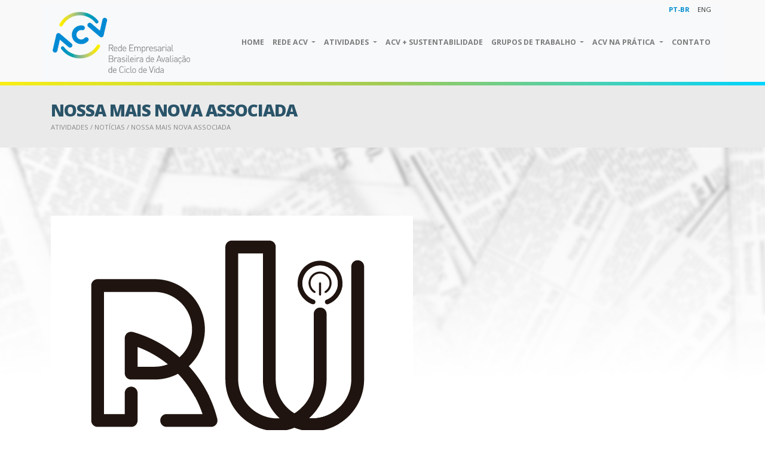

--- FILE ---
content_type: text/html; charset=UTF-8
request_url: https://redeacv.org.br/pt-br/noticias/nossa-mais-nova-associada
body_size: 5225
content:










<!DOCTYPE html PUBLIC "-//W3C//DTD XHTML 1.1//EN""http://www.w3.org/TR/xhtml11/DTD/xhtml11.dtd">
<html>
<head>
<meta http-equiv="Content-Type" content="text/html; charset=UTF-8"/>
<meta name="viewport" content="width=device-width, initial-scale=1">
<title>Nossa mais nova associada</title>
<meta name="robots" content="index, follow">
<meta name="keywords" content="" />
<meta name="description" content="" />
<link rel="icon" type="image/png" href="https://redeacv.org.br/images/favicon.png"/>
<link href="https://fonts.googleapis.com/icon?family=Material+Icons" rel="stylesheet">
<link rel="stylesheet" href="//maxcdn.bootstrapcdn.com/font-awesome/4.3.0/css/font-awesome.min.css">
<script src="https://kit.fontawesome.com/c5771dbf1d.js" crossorigin="anonymous"></script>
<link href="https://fonts.googleapis.com/css2?family=Open+Sans:ital,wght@0,400;0,700;0,800;1,300&display=swap" rel="stylesheet">

<link rel='stylesheet' type='text/css' href='https://redeacv.org.br/assets/css/semantic/semantic.min.css' media='screen' /><link rel='stylesheet' type='text/css' href='https://redeacv.org.br/assets/css/bootstrap.min.css' media='screen' /><link rel='stylesheet' type='text/css' href='https://redeacv.org.br/assets/css/default.min.css' media='screen' />

<script type='text/javascript' src='https://redeacv.org.br/assets/js/jquery-3.1.1.min.js'></script><script type='text/javascript' src='https://redeacv.org.br/assets/js/bootstrap.min.js'></script><script type='text/javascript' src='https://redeacv.org.br/assets/js/semantic.min.js'></script>

<!-- Global site tag (gtag.js) - Google Analytics -->
<script async src="https://www.googletagmanager.com/gtag/js?id=G-8PK9KFKN6M"></script>
<script>
  window.dataLayer = window.dataLayer || [];
  function gtag(){dataLayer.push(arguments);}
  gtag('js', new Date());

  gtag('config', 'G-8PK9KFKN6M');
</script>


<script>
$(document).ready(function(){
  /*$('.carousel').carousel({
              dist:-190,
              shift:-50,
              padding: 50,
              time_constant:10,
        });
  */

  var sucesso = "";
  Materialize.toast(sucesso, 6000, 'rounded');
  $(".button-collapse").sideNav();
  $('.slider').slider();
  $(".dropdown-button").dropdown();
  $('select').material_select();
  $('.scrollspy').scrollSpy();
  $("#owl-example").owlCarousel({items : 1,autoPlay : true,stopOnHover : true,});

  $window = $(window);
      //Captura cada elemento section com o data-type "background"
      $('.parallax').each(function(){
          var $scroll = $(this);   
              //Captura o evento scroll do navegador e modifica o backgroundPosition de acordo com seu deslocamento.            
              $(window).scroll(function() {
                  var yPos = -($window.scrollTop() / $scroll.data('speed')); 
                  var coords = '50% '+ yPos + 'px';
                  $scroll.css({ backgroundPosition: coords });    
              });
     });
}); 

/* Máscaras ER */
function mascara(o,f){
    v_obj=o
    v_fun=f
    setTimeout("execmascara()",1)
}
function execmascara(){
    v_obj.value=v_fun(v_obj.value)
}
function mtel(v){
    v=v.replace(/\D/g,"");             //Remove tudo o que não é dígito
    v=v.replace(/^(\d{2})(\d)/g,"($1) $2"); //Coloca parênteses em volta dos dois primeiros dígitos
    v=v.replace(/(\d)(\d{4})$/,"$1-$2");    //Coloca hífen entre o quarto e o quinto dígitos
    return v;
}
function id( el ){
  return document.getElementById( el );
}
window.onload = function(){
  id('telefone').onkeypress = function(){
    mascara( this, mtel );
  }
  id('callreturn').onkeypress = function(){
    mascara( this, mtel );
  }
}
</script>
<link href="https://fonts.googleapis.com/icon?family=Material+Icons" rel="stylesheet">
</head>
<body>
  <header>
<div class="menuSuperior">
  <div class="language container">
<a  class="language-active"  href="https://redeacv.org.br/pt-br">PT-BR</a>
    <a  href="https://redeacv.org.br/en">ENG</a>
  </div>
  <nav class="navbar navbar-expand-lg navbar-light bg-light container">
    <a class="navbar-brand" href="https://redeacv.org.br/pt-br"><img src="https://redeacv.org.br/images/logo.png" alt="" class="img-fluid" /></a>
    <button class="navbar-toggler" type="button" data-toggle="collapse" data-target="#conteudoNavbarSuportado" aria-controls="conteudoNavbarSuportado" aria-expanded="false" aria-label="Alterna navegação">
      <span class="navbar-toggler-icon"></span>
    </button>
    <div class="collapse navbar-collapse" id="conteudoNavbarSuportado">
      <ul class="navbar-nav ml-auto">
        <li class="nav-item">
          <a class="nav-link" href="https://redeacv.org.br/pt-br" id="arquivos" name="menu">Home</a>
        </li>
        <li class="nav-item dropdown">
          <a class="nav-link dropdown-toggle" href="#" id="navbarDropdown" role="button" data-toggle="dropdown" aria-haspopup="true" aria-expanded="false">
          Rede ACV          </a>
          <div class="dropdown-menu" aria-labelledby="navbarDropdown">
            <a class="dropdown-item" href="https://redeacv.org.br/pt-br/o-que-e-a-rede-acv/">O que é a Rede ACV</a>
            <div class="dropdown-divider"></div>
            <a class="dropdown-item" href="https://redeacv.org.br/pt-br/governanca/">Governança</a>
            <div class="dropdown-divider"></div>
            <a class="dropdown-item" href="https://redeacv.org.br/pt-br/associados/">Associados</a>
            <div class="dropdown-divider"></div>
            <a class="dropdown-item" href="https://redeacv.org.br/pt-br/parceiros/">Parceiros</a>
            <div class="dropdown-divider"></div>
            <a class="dropdown-item" href="https://redeacv.org.br/pt-br/faca-parte/">Faça Parte</a>
            <!-- <a class="dropdown-item" href="#">Algo mais aqui</a> -->
          </div>
        </li>
        <li class="nav-item dropdown">
          <a class="nav-link dropdown-toggle" href="#" id="navbarDropdown" role="button" data-toggle="dropdown" aria-haspopup="true" aria-expanded="false">
          Atividades          </a>
          <div class="dropdown-menu" aria-labelledby="navbarDropdown">
            <a class="dropdown-item" href="https://redeacv.org.br/pt-br/agenda/">Agenda</a>
            <div class="dropdown-divider"></div>
            <a class="dropdown-item" href="https://redeacv.org.br/pt-br/aconteceu/">Aconteceu</a>
            <div class="dropdown-divider"></div>
            <a class="dropdown-item" href="https://redeacv.org.br/pt-br/cursos">Cursos</a>
            <div class="dropdown-divider"></div>
            <a class="dropdown-item" href="https://redeacv.org.br/pt-br/noticias/">Notícias</a>
          </div>
        </li>
        <li class="nav-item">
          <a class="nav-link" href="https://redeacv.org.br/pt-br/acv-sustentabilidade/" id="afiliados" name="menu">ACV + Sustentabilidade</a>
        </li>
        <li class="nav-item dropdown">
          <a class="nav-link dropdown-toggle" href="#" id="navbarDropdown" role="button" data-toggle="dropdown" aria-haspopup="true" aria-expanded="false">
            Grupos de Trabalho          </a>
          <div class="dropdown-menu" aria-labelledby="navbarDropdown">
            <a class="dropdown-item" href="https://redeacv.org.br/pt-br/gt-banco-de-dados/">Banco de dados</a>
            <div class="dropdown-divider"></div>
            <a class="dropdown-item" href="https://redeacv.org.br/pt-br/gt-comunicacao/">Comunicação</a>
            <div class="dropdown-divider"></div>
            <a class="dropdown-item" href="https://redeacv.org.br/pt-br/gt-economia-circular/">Economia Circular</a>
            <div class="dropdown-divider"></div>
            <a class="dropdown-item" href="https://redeacv.org.br/pt-br/gt-ods/">ODS</a>
            <div class="dropdown-divider"></div>
            <a class="dropdown-item" href="https://redeacv.org.br/pt-br/gt-rotulagem/">Rotulagem</a>
            <div class="dropdown-divider"></div>
            <a class="dropdown-item" href="https://redeacv.org.br/pt-br/comissao-de-estudos-e-metodologias/">Comissão de Estudos de Metodologias</a>
          </div>
        </li>
        <li class="nav-item dropdown">
          <a class="nav-link dropdown-toggle" href="#" id="navbarDropdown" role="button" data-toggle="dropdown" aria-haspopup="true" aria-expanded="false">
          ACV na Prática          </a>
          <div class="dropdown-menu" aria-labelledby="navbarDropdown">
            <a class="dropdown-item" href="https://redeacv.org.br/pt-br/o-que-e-acv/">O que é ACV</a>
            <div class="dropdown-divider"></div>
            <a class="dropdown-item" href="https://redeacv.org.br/pt-br/estudos-e-casos-empresariais/">Estudos e casos empresariais</a>
                          <div class="dropdown-divider"></div>
              <a class="dropdown-item" href="https://redeacv.org.br/pt-br/assessment-de-maturidade-em-acv/">Assessment de Maturidade em ACV</a>
                        </div>
        </li>
        </li>
        <li class="nav-item">
          <a class="nav-link" href="https://redeacv.org.br/pt-br/contato/">Contato</a>
        </li>
      </ul>
    </div>
  </nav>
</div>

<div class="lineSubMenu"></div>
<div class="lineTitle">
  <div class="container">
    <h1>
      Nossa mais nova associada    </h1>
    <span>
    Atividades / Notícias / Nossa mais nova associada    </span>
  </div>
</div>
</header>

<section id="conteudo">

    <div id="noticias" class="pb8p txt content-agenda">

    <div class="container">

        <div class="row mt50">

            <div class="col-12 col-sm-8 noticia">

                <img src="https://redeacv.org.br/images/uploads/fcb8b9e795e015035be732493211b5a2.png" alt="" class="img-fluid"> 

                <h1>Nossa mais nova associada</h1>                      

                <p>

                    <p>Certificados pelo Sistema B, com reconhecida trajet&oacute;ria em Economia Circular, ReUrbi &eacute; a mais nova associada Mantenedora da Rede ACV, sinalizando&nbsp;especial interesse em contribu&iacute;rem no importante debate proposto pela Comiss&atilde;o de ACV Social da Rede ACV. Confira mais detalhes em:&nbsp;<a href="https://reurbi.com.br/" target="_blank">https://reurbi.com.br/</a></p>

                </p>

            </div>

            <div class="col-12 col-sm-4">

            <!-- <div align="center" class="parceirosNoticias">

                        <span>Parceiros</span>

                    <div id="carouselExampleInterval" class="carousel slide carousel-fade" data-ride="carousel">

                        <div class="carousel-inner">

                            
                                <div class="carousel-item" data-interval="120">

                                    <img src="https://redeacv.org.br/files/imgps/290974250c0f98d498c6416871877d40.png" alt="" class="img-fluid">

                                </div>

                            
                                <div class="carousel-item" data-interval="120">

                                    <img src="https://redeacv.org.br/files/imgps/3d8e521a931b5ffc0cf2dd615539abef.PNG" alt="" class="img-fluid">

                                </div>

                            
                                <div class="carousel-item" data-interval="120">

                                    <img src="https://redeacv.org.br/files/imgps/cfca5f211a64f89419f8c16bf7ef5319.png" alt="" class="img-fluid">

                                </div>

                            
                                <div class="carousel-item" data-interval="120">

                                    <img src="https://redeacv.org.br/files/imgps/ab88a6239406d6fc929ba3d11fba41e0.png" alt="" class="img-fluid">

                                </div>

                            
                                <div class="carousel-item" data-interval="120">

                                    <img src="https://redeacv.org.br/files/imgps/bd7ee557038ffc7f3df1fc78bb01c5f9.png" alt="" class="img-fluid">

                                </div>

                            
                                <div class="carousel-item" data-interval="120">

                                    <img src="https://redeacv.org.br/files/imgps/48d0fa4e3e41ee7d3297d6c15b6d0687.png" alt="" class="img-fluid">

                                </div>

                            
                                <div class="carousel-item" data-interval="120">

                                    <img src="https://redeacv.org.br/files/imgps/65a268b7249887c3bbf1ee84107f3212.png" alt="" class="img-fluid">

                                </div>

                            
                                <div class="carousel-item" data-interval="120">

                                    <img src="https://redeacv.org.br/files/imgps/b9e6c7b6bcfc555842bc6c8626953ff4.png" alt="" class="img-fluid">

                                </div>

                            
                                <div class="carousel-item" data-interval="120">

                                    <img src="https://redeacv.org.br/files/imgps/436b6bcbe6b7bc814b2b77970f48da41.png" alt="" class="img-fluid">

                                </div>

                            
                                <div class="carousel-item" data-interval="120">

                                    <img src="https://redeacv.org.br/files/imgps/f27255a7ff4278f4d6e680372c5a983b.png" alt="" class="img-fluid">

                                </div>

                            
                                <div class="carousel-item" data-interval="120">

                                    <img src="https://redeacv.org.br/files/imgps/854ada657119f7a893851b800ecac975.png" alt="" class="img-fluid">

                                </div>

                            
                                <div class="carousel-item" data-interval="120">

                                    <img src="https://redeacv.org.br/files/imgps/959524ca2cc80aeb2890cf99fee7da6f.png" alt="" class="img-fluid">

                                </div>

                            
                                <div class="carousel-item" data-interval="120">

                                    <img src="https://redeacv.org.br/files/imgps/f648e825c2978cba9dbe2582e1653f4e.png" alt="" class="img-fluid">

                                </div>

                            
                                <div class="carousel-item" data-interval="120">

                                    <img src="https://redeacv.org.br/files/imgps/3dfd1cc0764c244fec2cfb46147515b1.png" alt="" class="img-fluid">

                                </div>

                            
                                <div class="carousel-item" data-interval="120">

                                    <img src="https://redeacv.org.br/files/imgps/b1afa7af808ebf50ad4a282918989f8c.png" alt="" class="img-fluid">

                                </div>

                            
                                <div class="carousel-item" data-interval="120">

                                    <img src="https://redeacv.org.br/files/imgps/06d6a329900e2e5ed460b375ade8d8b0.png" alt="" class="img-fluid">

                                </div>

                            
                                <div class="carousel-item" data-interval="120">

                                    <img src="https://redeacv.org.br/files/imgps/e24406ad01f14beb296ea6adad26fe34.png" alt="" class="img-fluid">

                                </div>

                            
                                <div class="carousel-item" data-interval="120">

                                    <img src="https://redeacv.org.br/files/imgps/124696e1d4f871b6534e2575865e5b63.png" alt="" class="img-fluid">

                                </div>

                            
                                <div class="carousel-item" data-interval="120">

                                    <img src="https://redeacv.org.br/files/imgps/a753e3210ba0b26cea64f9eaf0d80c58.png" alt="" class="img-fluid">

                                </div>

                            
                                <div class="carousel-item" data-interval="120">

                                    <img src="https://redeacv.org.br/files/imgps/f4b6a542389e57e87138156b2f193b5d.png" alt="" class="img-fluid">

                                </div>

                            
                                <div class="carousel-item" data-interval="120">

                                    <img src="https://redeacv.org.br/files/imgps/496386136e5e95404895382b413c1105.png" alt="" class="img-fluid">

                                </div>

                            
                                <div class="carousel-item" data-interval="120">

                                    <img src="https://redeacv.org.br/files/imgps/bd34ef0de18b9763e586378c71f45f1e.png" alt="" class="img-fluid">

                                </div>

                            
                                <div class="carousel-item" data-interval="120">

                                    <img src="https://redeacv.org.br/files/imgps/9636419e9524c965bf09086b62d3d934.png" alt="" class="img-fluid">

                                </div>

                            
                                <div class="carousel-item" data-interval="120">

                                    <img src="https://redeacv.org.br/files/imgps/7a0ef0de2d18daf896e8d5e1a91ef125.png" alt="" class="img-fluid">

                                </div>

                            
                                <div class="carousel-item" data-interval="120">

                                    <img src="https://redeacv.org.br/files/imgps/b53cae312813a869dd20b8fe6e2601ac.png" alt="" class="img-fluid">

                                </div>

                            
                                <div class="carousel-item" data-interval="120">

                                    <img src="https://redeacv.org.br/files/imgps/cfc46922bcda45a3eceef47e4e7cbe83.png" alt="" class="img-fluid">

                                </div>

                            
                                <div class="carousel-item" data-interval="120">

                                    <img src="https://redeacv.org.br/files/imgps/4a9cbeeccb3e2642d1da716d6f4287a9.png" alt="" class="img-fluid">

                                </div>

                            
                                <div class="carousel-item" data-interval="120">

                                    <img src="https://redeacv.org.br/files/imgps/88dac35af616c54e80e83f1ec2859c77.png" alt="" class="img-fluid">

                                </div>

                            
                                <div class="carousel-item" data-interval="120">

                                    <img src="https://redeacv.org.br/files/imgps/a9af0893008708f3ed74c959b6e0763d.png" alt="" class="img-fluid">

                                </div>

                            
                                <div class="carousel-item" data-interval="120">

                                    <img src="https://redeacv.org.br/files/imgps/e99602dd8b6fd99068a53016b92cdd29.png" alt="" class="img-fluid">

                                </div>

                            
                                <div class="carousel-item" data-interval="120">

                                    <img src="https://redeacv.org.br/files/imgps/1965c316fd31063bc068fa2ddac45e25.jpg" alt="" class="img-fluid">

                                </div>

                            
                                <div class="carousel-item" data-interval="120">

                                    <img src="https://redeacv.org.br/files/imgps/5ee5a8fec16651a0172b693b5907d145.png" alt="" class="img-fluid">

                                </div>

                            
                                <div class="carousel-item" data-interval="120">

                                    <img src="https://redeacv.org.br/files/imgps/5af6ead3c042299211cf3ae68dd71104.png" alt="" class="img-fluid">

                                </div>

                            
                                <div class="carousel-item" data-interval="120">

                                    <img src="https://redeacv.org.br/files/imgps/9b1ad4ec252e174901aedb826ba1a3a1.png" alt="" class="img-fluid">

                                </div>

                            
                                <div class="carousel-item" data-interval="120">

                                    <img src="https://redeacv.org.br/files/imgps/94cf21fc13581c3c175616323cb081af.png" alt="" class="img-fluid">

                                </div>

                            
                                <div class="carousel-item" data-interval="120">

                                    <img src="https://redeacv.org.br/files/imgps/3d6e0d82b210f06d310b75b3702c1daf.png" alt="" class="img-fluid">

                                </div>

                            
                                <div class="carousel-item" data-interval="120">

                                    <img src="https://redeacv.org.br/files/imgps/bda21982daba19129d0b0c01bd6279da.png" alt="" class="img-fluid">

                                </div>

                            
                                <div class="carousel-item" data-interval="120">

                                    <img src="https://redeacv.org.br/files/imgps/84a49bfff1bc930d41d68630314ab8eb.png" alt="" class="img-fluid">

                                </div>

                            
                                <div class="carousel-item" data-interval="120">

                                    <img src="https://redeacv.org.br/files/imgps/79c82c52a8a51f72d93e3113396212b5.png" alt="" class="img-fluid">

                                </div>

                            
                                <div class="carousel-item" data-interval="120">

                                    <img src="https://redeacv.org.br/files/imgps/69f078dd9897f2a7ac7ca8948fc2ee2c.png" alt="" class="img-fluid">

                                </div>

                            
                                <div class="carousel-item" data-interval="120">

                                    <img src="https://redeacv.org.br/files/imgps/283d15a1d0da6bb759856034a7b6ce5a.png" alt="" class="img-fluid">

                                </div>

                            
                                <div class="carousel-item" data-interval="120">

                                    <img src="https://redeacv.org.br/files/imgps/fdee59aecf41d01286cf41b89bc4984c.png" alt="" class="img-fluid">

                                </div>

                            
                                <div class="carousel-item" data-interval="120">

                                    <img src="https://redeacv.org.br/files/imgps/b8c130c19dfac0bdf3d845a4489640d3.png" alt="" class="img-fluid">

                                </div>

                            
                                <div class="carousel-item" data-interval="120">

                                    <img src="https://redeacv.org.br/files/imgps/584d88951bf10b3bfd4e76d3d111dbd1.PNG" alt="" class="img-fluid">

                                </div>

                            
                                <div class="carousel-item" data-interval="120">

                                    <img src="https://redeacv.org.br/files/imgps/68bb7731392dcb441be3e8f487a1769b.png" alt="" class="img-fluid">

                                </div>

                            
                                <div class="carousel-item" data-interval="120">

                                    <img src="https://redeacv.org.br/files/imgps/12338d5f831dbeac31089e0afcf9d82a.png" alt="" class="img-fluid">

                                </div>

                            
                                <div class="carousel-item" data-interval="120">

                                    <img src="https://redeacv.org.br/files/imgps/87d043eb671a932e417055730045b556.jpg" alt="" class="img-fluid">

                                </div>

                            
                                <div class="carousel-item" data-interval="120">

                                    <img src="https://redeacv.org.br/files/imgps/af7e7b99235e3f9c913d1589df92bfa5.png" alt="" class="img-fluid">

                                </div>

                            
                                <div class="carousel-item" data-interval="120">

                                    <img src="https://redeacv.org.br/files/imgps/d4a43ffd02955305e241d35d14df6dac.png" alt="" class="img-fluid">

                                </div>

                            
                                <div class="carousel-item" data-interval="120">

                                    <img src="https://redeacv.org.br/files/imgps/fe39f82d72c8af412e33b3474cc9de9f.png" alt="" class="img-fluid">

                                </div>

                            
                                <div class="carousel-item" data-interval="120">

                                    <img src="https://redeacv.org.br/files/imgps/cf25664f946d8075cee83ec134ac45e3.png" alt="" class="img-fluid">

                                </div>

                            
                                <div class="carousel-item" data-interval="120">

                                    <img src="https://redeacv.org.br/files/imgps/e9282b236b1f6ca4605241714cb906f2.png" alt="" class="img-fluid">

                                </div>

                            
                                <div class="carousel-item" data-interval="120">

                                    <img src="https://redeacv.org.br/files/imgps/2d0d74a34926e3e3e1857b67b28750ff.png" alt="" class="img-fluid">

                                </div>

                            
                                <div class="carousel-item" data-interval="120">

                                    <img src="https://redeacv.org.br/files/imgps/975d6758f05fbd90f7761c66d34bb031.png" alt="" class="img-fluid">

                                </div>

                            
                                <div class="carousel-item" data-interval="120">

                                    <img src="https://redeacv.org.br/files/imgps/2f2dc2bd545a81acfaff2afb9e7da775.jpg" alt="" class="img-fluid">

                                </div>

                            
                                <div class="carousel-item" data-interval="120">

                                    <img src="https://redeacv.org.br/files/imgps/80769731a3097623fb21efce93fc8e68.png" alt="" class="img-fluid">

                                </div>

                            
                                <div class="carousel-item" data-interval="120">

                                    <img src="https://redeacv.org.br/files/imgps/98ea562436a8e2b1d3667d0819715970.png" alt="" class="img-fluid">

                                </div>

                            
                                <div class="carousel-item" data-interval="120">

                                    <img src="https://redeacv.org.br/files/imgps/cb2b1c79430a564981cdeb003d4d6e62.png" alt="" class="img-fluid">

                                </div>

                            
                                <div class="carousel-item" data-interval="120">

                                    <img src="https://redeacv.org.br/files/imgps/168f00aa8ede4268ba48ece20ba1fc2a.jpg" alt="" class="img-fluid">

                                </div>

                            
                        </div>

                        <a class="carousel-control-prev" href="#carouselExampleInterval" role="button" data-slide="prev">

                            <span class="carousel-control-prev-icon" aria-hidden="true"></span>

                            <span class="sr-only"><</span>

                        </a>

                        <a class="carousel-control-next" href="#carouselExampleInterval" role="button" data-slide="next">

                            <span class="carousel-control-next-icon" aria-hidden="true"></span>

                            <span class="sr-only">></span>

                        </a>

                    </div>

                    

                </div>

            </div> -->

        </div>

    </div>

</div>



<script>

    var element = document.querySelector(".carousel-inner >div:first-child");

    element.classList.add('active');    

</script> 

</section>

<div class="lineUpFooter"></div>
<footer>
  <div class="container">
    <div class="row">
      <div class="col-12 col-sm-4 col-md-3 logofooter" align="center">
        <img src="https://redeacv.org.br/images/logo-footer.png" alt="" class="img-fluid">
        <p>
          Todos os direitos reservados 2026 <br>
          <a href="https://vetorart.com.br" target="_blank">VetorArt Design</a>
        </p>
      </div>
      <div class="col-12 col-sm-8 col-md-9">
        <div class="titleMfooter">
          <strong>Navegação</strong>
          <span></span>
        </div>
        <div class="row">
          <div class="col-12 col-md-4 menufooter">
            <ul>
              <li>
                <a href="https://redeacv.org.br/pt-br">
                  <span class="fa fa-angle-right"></span> Home                </a>
              </li>
              <li>
                <a href="https://redeacv.org.br/pt-br/o-que-e-a-rede-acv/">
                  <span class="fa fa-angle-right"></span> O que é a Rede ACV                </a>
              </li>
              <li>
                <a href="https://redeacv.org.br/pt-br/governanca/">
                  <span class="fa fa-angle-right"></span> Governança                </a>
              </li>
              <li>
                <a href="https://redeacv.org.br/pt-br/associados/">
                  <span class="fa fa-angle-right"></span> Associados                </a>
              </li>
              <li>
                <a href="https://redeacv.org.br/pt-br/parceiros/">
                  <span class="fa fa-angle-right"></span> Parceiros                </a>
              </li>
              <li>
                <a href="https://redeacv.org.br/pt-br/faca-parte/">
                  <span class="fa fa-angle-right"></span> Faça Parte                </a>
              </li>
            </ul>
          </div>
          <div class="col-12 col-md-4 menufooter">
            <ul>
              <li>
                <a href="https://redeacv.org.br/pt-br/gt-banco-de-dados/">
                  <span class="fa fa-angle-right"></span> Banco de dados                </a>
              </li>
              <li>
                <a href="https://redeacv.org.br/pt-br/comissao-de-estudos-e-metodologias/">
                  <span class="fa fa-angle-right"></span> Comissão de Estudos de Metodologias                </a>
              </li>  

              <li>
                <a href="https://redeacv.org.br/pt-br/gt-comunicacao/">
                  <span class="fa fa-angle-right"></span> Comunicação                </a>
              </li>
              <li>
                <a href="https://redeacv.org.br/pt-br/gt-economia-circular/">
                  <span class="fa fa-angle-right"></span> Economia Circular                </a>
              </li>
              <li>
                <a href="https://redeacv.org.br/pt-br/gt-ods/">
                  <span class="fa fa-angle-right"></span> ODS                </a>
              </li>
              <li>
                <a href="https://redeacv.org.br/pt-br/gt-rotulagem/">
                  <span class="fa fa-angle-right"></span> Rotulagem                </a>
              </li>
            </ul>
          </div>
          <div class="col-12 col-md-4 menufooter">
            <ul>
              <li>
                <a href="https://redeacv.org.br/pt-br/acv-sustentabilidade/">
                  <span class="fa fa-angle-right"></span> ACV + Sustentabilidade                </a>
              </li>
              <li>
                <a href="https://redeacv.org.br/pt-br/o-que-e-acv/">
                  <span class="fa fa-angle-right"></span> O que é ACV                </a>
              </li>
              <li>
                <a href="https://redeacv.org.br/pt-br/estudos-e-casos-empresariais/">
                  <span class="fa fa-angle-right"></span> Estudos e casos empresariais                </a>
              </li>
              <li>
                <a href="https://redeacv.org.br/pt-br/aconteceu/">
                  <span class="fa fa-angle-right"></span> Aconteceu                </a>
              </li>
              <li>
                <a href="https://redeacv.org.br/pt-br/agenda/">
                  <span class="fa fa-angle-right"></span> Agenda                </a>
              </li>
              <!-- <li>
                <a href="#">
                  <span class="fa fa-angle-right"></span> Vídeos                </a>
              </li> -->
              <!-- <li>
                <a href="#">
                  <span class="fa fa-angle-right"></span> Comunicação e ACV                </a>
              </li>
              <li>
                <a href="#">
                  <span class="fa fa-angle-right"></span> Biblioteca                </a>
              </li> -->
              <li>
                <a href="https://redeacv.org.br/pt-br/contato/">
                  <span class="fa fa-angle-right"></span> Contato                </a>
              </li>
            </ul>
          </div>
        </div>
      </div>
    </div>
  </div>
</footer>

<script src="//cdnjs.cloudflare.com/ajax/libs/ScrollMagic/2.0.5/ScrollMagic.min.js"></script>
<script src="//cdnjs.cloudflare.com/ajax/libs/ScrollMagic/2.0.5/plugins/debug.addIndicators.min.js"></script>

</body>
</html>

--- FILE ---
content_type: text/css
request_url: https://redeacv.org.br/assets/css/default.min.css
body_size: 3301
content:
body{font-family:'Open Sans', sans-serif}.bluetxt{color:#008ccf !important;font-weight:800}nav ul li a{font-family:'Open Sans', sans-serif !important;text-transform:uppercase;font-size:0.88em;font-weight:700;color:#333}nav ul li a:hover{color:#008ccf !important}.menuSuperior{background:#f9f9f9}.lineSubMenu{background:#f9ee13;background:linear-gradient(90deg, #f9ee13 0%, #a3cb54 50%, #00d4ff 100%);height:6px;width:100%}.language{text-align:right !important;font-size:0.8em;margin-bottom:-18px;padding-top:8px;position:relative;z-index:9}.language a{display:inline-block;padding:0 5px;color:#333}.language-active{font-weight:bolder;color:#008ccf !important}.lineUpFooter{background:#00d4ff;background:linear-gradient(90deg, #00d4ff 0%, #a3cb54 50%, #f9ee13 100%);height:6px;width:100%}footer{background:#ededed;padding:20px 0 50px 0}.logofooter{align-items:center;padding-top:45px}.logofooter img{margin-bottom:30px}.logofooter p{margin-bottom:30px !important;color:#a2a2a2;font-size:0.8em}.logofooter p a{color:#818181}.titleMfooter{display:block}.titleMfooter strong{text-transform:uppercase;color:#008ccf;margin-bottom:13px;font-size:1.3em}.titleMfooter span{display:block;width:25px;height:2px;border-radius:36px;background:#95c65f;margin-bottom:12px}.menufooter ul{padding:0 !important;margin:0 !important}.menufooter ul li{padding:5px 0;list-style:none !important}.menufooter ul li a{color:#7a7a7a;font-size:0.85em !important;text-decoration:none;display:block}.menufooter ul li a:hover{color:#008ccf}.lineTitle{background:#eaeaea;padding:25px 0}.lineTitle h1{color:#2a5469;font-weight:800;text-transform:uppercase;margin:0;font-size:2em;letter-spacing:-1px;padding:0}.lineTitle span{font-size:0.8em;text-transform:uppercase;color:#888}.txt-interno{color:#333;line-height:1.9em !important;font-size:17px !important}.txt{line-height:1.9em !important;font-size:17px !important}.content-interna{background-size:contain !important;padding-top:5%}.content-agenda{background-size:contain !important;padding-top:5%}.pb8p{padding-bottom:8% !important}.content{max-width:1040px;margin:0 auto;padding:0 20px}.content p{font-size:17px !important}.mb50{margin-bottom:50px !important}.mt50{margin-top:50px !important}#comissao-estudos-metodologias{background:url("../../images/bck-comissao-estudos.jpg") no-repeat top center}#gtbd{background:url("../../images/bck-banco-dados.jpg") no-repeat top center}#gt-rotulagem{background:url("../../images/bck-rotulagem.jpg") no-repeat top center}#gt-economia-circular{background:url("../../images/bck-economia-circular.jpg") no-repeat top center}#gt-comunicacao{background:url("../../images/bck-comunicacao.jpg") no-repeat top center}#acvSust{background:url("../../images/bck-acvsus.jpg") no-repeat top center}#gt-ods{background:url("../../images/bck-ods.jpg") no-repeat top center}#cursos{background:url("../../images/bck-cursos.jpg") no-repeat top center}#agenda{background:url("../../images/bck-agenda.jpg") no-repeat top center;min-height:500px}#aconteceu{background:url("../../images/bck-aconteceu.jpg") no-repeat top center;min-height:500px}#noticias{background:url("../../images/bck-noticias.jpg") no-repeat top center;min-height:500px}#success-message{background:url("../../images/back-success-message.jpg") no-repeat top center}#contato{background:url("../../images/bck-contato.jpg") no-repeat top center}#oque-e-acv{background:url("../../images/bck-oque-e-acv.jpg") no-repeat top center}#estudos-e-casos{background:url("../../images/bck-estudos-e-casos.jpg") no-repeat top center;background:contain !important}#estudos-e-casos h2{font-size:23px !important}.contenTable{margin-top:50px;margin-bottom:50px}.contenTable a{color:#333}.cabecalhoTable{background:#008ccf !important;color:#FFF;padding:15px 0 !important}.cabecalhoTable th{padding:15px 10px !important;font-weight:300 !important}.tableInterna{margin-top:5% !important}.tableInterna .table{border:1px solid #d1d1d1;border-radius:4px !important}.tableInterna .table thead{padding:25px}.tableInterna .table thead tr{background:#72b993;color:#FFF;font-size:1em;padding:18px 0}.tableInterna .table thead tr th{font-weight:300 !important;padding:15px 10px;border:none !important}.tableInterna .table tbody tr th,.tableInterna .table tbody tr td{font-weight:300 !important;border:none !important}.listsgtods ul,.listsSpan ul{list-style:none !important}.listsgtods ul li,.listsSpan ul li{list-style:none !important}.internaSpaceTop{margin-top:2%}.imgsGovernanca{margin-bottom:25px}#governanca h2,#parceiros h2,#oqueredeacv h2,#faca-parte h2{font-weight:800;color:#2a5469}#governanca .blueBlock,#parceiros .blueBlock,#oqueredeacv .blueBlock,#faca-parte .blueBlock{color:#FFF;padding:20px 30px 35px 45px;background:#008ccf;border-radius:360px;display:block;margin-bottom:25px}#governanca .documentos,#parceiros .documentos,#oqueredeacv .documentos,#faca-parte .documentos{padding:10px 20px;display:block;margin-bottom:35px}#governanca .documentos strong,#parceiros .documentos strong,#oqueredeacv .documentos strong,#faca-parte .documentos strong{display:block;margin-bottom:8px}#governanca .documentos a,#parceiros .documentos a,#oqueredeacv .documentos a,#faca-parte .documentos a{color:#008ccf;display:inline-block;border-radius:360px;padding:4px 16px;background:#eaeaea;margin:3px 0}#governanca .documentos a:hover,#parceiros .documentos a:hover,#oqueredeacv .documentos a:hover,#faca-parte .documentos a:hover{background:#008ccf !important;color:#FFF !important;text-decoration:none !important}#faca-parte form .form-group input{padding:20px 10px !important}#faca-parte form .form-group label{font-weight:600;font-size:1em;margin-bottom:0 !important}#faca-parte form .form-group label span{color:red}#faca-parte form .form-check label{font-weight:600;font-size:1em;margin-bottom:0 !important}.btnFacaPartForm{padding-top:30px !important}.btnFacaPartForm button{padding:12px 30px;text-transform:uppercase}.btnFacaPartForm span{color:red;padding:15px;font-size:0.9em}.participants img{display:inline-block !important;margin:0 auto !important;max-width:750px !important}.secondBlockHome{margin:35px 0}.AH{border-bottom:1px solid #ccc;padding:20px 0}#logosHome{margin:50px 0 !important}.linkAllN{width:100% !important;display:block;text-align:center;text-transform:uppercase;font-size:1.4em;font-weight:lighter;padding:15px;margin-top:10px;color:#FFF;background:#2a5469}.linkAllN:hover{background:#008ccf;color:#FFF !important;text-decoration:none !important}.cardHome{background:#f9ee13;background:linear-gradient(0deg, #f9ee13 0%, #6e6e6e 0%, #000 100%);border:none !important;border-radius:0 !important}.cardHome img{opacity:0.5 !important}.cardHome .card-img-overlay a{color:#FFF !important}.cardHome .card-img-overlay a h5{text-transform:uppercase;font-size:1.8em;font-weight:800}.dataAH{background:#ededed;border-radius:6px;text-align:center !important;padding:5px 12px;display:table}.dataAH strong{color:#2a5469;display:inline-block;padding:2px 6px;border-bottom:2px solid #2a5469}.ajda{background:none !important;font-weight:800 !important}.itens-agenda{background:url("../../images/bck-item-agenda.jpg") no-repeat center top;background-size:cover;padding:25px 10px !important;min-height:180px;max-height:180px;margin:0 5px 25px 5px !important}.itens-aconteceu{background:#FFF;padding:25px 10px !important;min-height:180px;max-height:180px;margin-bottom:25px !important}.item-noticia{width:100%;padding:20px !important;margin-bottom:10px;border-bottom:1px dotted #333}.item-noticia strong{color:#2a5469;text-transform:uppercase;font-weight:800 !important;font-size:1.2em}.item-noticia p{color:#333}.item-noticia a:hover{text-decoration:none}.ag1{width:20%;float:left}.ag2{width:78%;float:right}.nextAtiv{color:#2a5469;font-weight:800;font-size:1.2em;letter-spacing:-1px;margin-bottom:25px;display:block}.infAg strong{display:block;text-transform:uppercase;font-size:18px;line-height:18px !important;color:#2a5469;font-weight:800}.infAg p{font-size:15px !important;margin-top:10px;line-height:15px;color:#333}.card-img-overlay{top:auto !important}.topicAH strong{color:#2a5469;text-transform:uppercase;display:block;font-weight:800;font-size:1em;line-height:0.95em}.topicAH p{font-size:0.9em;font-weight:800;color:#333}.no-border{border:none !important}.viewAllN{font-size:0.8em;display:inline-block;color:#FFF;background:#008ccf;padding:2px 8px;border-radius:120px;margin-top:8px}.viewAllN:hover{text-decoration:none;color:#FFF !important;background:#2a5469 !important}.bbah{padding-bottom:15px;border-bottom:4px solid #ccc}.slick-prev:before{content:"\2039" !important;font-family:'Open Sans', sans-serif !important}.slick-next:before{content:"\203A" !important;font-family:'Open Sans', sans-serif !important}.timeline{margin:6em 0 0 0}.timeline img{cursor:pointer}.timeline span{font-size:0.8em;color:#c1c1c1;text-align:center;display:block;margin-bottom:5em;width:100%}.cursos h2{font-weight:500;color:#212529;font-size:1.5em !important;line-height:1.5em !important}.cursos h3{font-weight:800;color:#008ccf;margin-top:35px}.contato .blueFone{display:inline-block;background:#008ccf;font-size:1.2em;color:#fff;padding:5px 12px;border-radius:360px;margin-bottom:25px !important}.contato p strong{font-weight:bold;color:#008ccf;font-size:1.2em}.contato .formContato input{padding:25px 10px}.etapas{padding:35px 0}.etapas span{display:inline-block;padding:2px 14px;border-radius:120px;background:#fdef00;font-weight:300;text-transform:uppercase;font-size:0.8em;margin-bottom:5px}.etapas strong{display:block;color:#008ccf;font-weight:500;font-size:1.3em}.borderEtop{border-top:1px dashed #9e9e9e}.borderEbottom{border-bottom:1px dashed #9e9e9e}.mt40{margin-top:40px !important}.titleCenter h3{font-weight:800 !important;font-size:1.2em;color:#000;display:block;text-align:center;margin-bottom:35px}.item-associado{padding-top:25px !important;padding-bottom:25px !important}.txtHome{padding:6em 0}.txtHome h1{color:#2a5469;text-transform:uppercase;font-weight:800;font-size:1.9em;letter-spacing:-1px;display:block;margin-bottom:20px}.txtHome p{font-size:17px !important}#blockLifeHome{background:url("../../images/bck-block-cicle.jpg") #2A5469 no-repeat center bottom;background-size:cover;padding:80px 0}#blockLifeHome img{margin-top:10px}#blockLifeHome .membroBlock{color:#FFF !important}#blockLifeHome .membroBlock strong{text-transform:uppercase;font-size:1.4em;display:block}#blockLifeHome .membroBlock h3{text-transform:uppercase;font-size:2.4em;letter-spacing:-1px;display:block;margin-bottom:15px;font-weight:800;margin-top:0}.mt20{margin-top:20px !important}#blockGruposdeTrabalho{padding:0 0 4em 0}#blockGruposdeTrabalho .workGroupsHome{padding:0 !important}#blockGruposdeTrabalho .workGroupsHome a{padding:50px 15px;display:block;text-decoration:none}#blockGruposdeTrabalho .workGroupsHome a strong{text-transform:uppercase;display:block;text-align:center;color:#b4b4b4;font-size:1.3em;letter-spacing:-1px;font-weight:800}#blockGruposdeTrabalho .workGroupsHome a .st{display:block;background:#b4b4b4;width:30px !important;height:3px !important;margin:3px auto}#blockGruposdeTrabalho .workGroupsHome a p{color:#d1d1d1;display:block;font-style:italic;text-align:center;margin-bottom:15px}#blockGruposdeTrabalho .workGroupsHome a span{color:#008ccf;display:block;text-align:center;font-style:italic;text-transform:lowercase}#blockGruposdeTrabalho .workGroupsHome a:hover{background:#3e728c !important;color:#FFF !important}#blockGruposdeTrabalho .workGroupsHome a:hover>strong,#blockGruposdeTrabalho .workGroupsHome a:hover>p,#blockGruposdeTrabalho .workGroupsHome a:hover>span{color:#fff !important}#blockGruposdeTrabalho .workGroupsHome a:hover>.st{background:#fff !important}.titleCenter{text-transform:uppercase;color:#2a5469;font-weight:800;font-size:1.5em;display:block;text-align:center}.lineSubCenterTitle{background:#008ccf;width:60px;height:2px;display:block;margin:0 auto}.slider{width:100%;margin:40px auto 0 auto}.slick-slide{margin:0px 20px}.slick-slide img{width:100%}.slick-prev:before,.slick-next:before{color:black;font-size:35px}.slick-slide{transition:all ease-in-out .3s}.parceirosNoticias{background:#FFF;padding:20px}.parceirosNoticias span{color:#008ccf;text-transform:uppercase}.noticia h1{color:#2a5469;text-transform:uppercase;font-weight:800;font-size:2em !important}.noticia img{margin-bottom:20px}.blockLogosACVS{background:#FFF;box-shadow:0 0 1em #999;padding:20px}.blockItensACVS span{color:#70ad47 !important;font-size:1.4em;font-weight:lighter;display:block}.blockItensACVS img{margin-bottom:25px;display:block}@media (max-width: 576px){#agendaHome{margin-top:45px !important}}਀